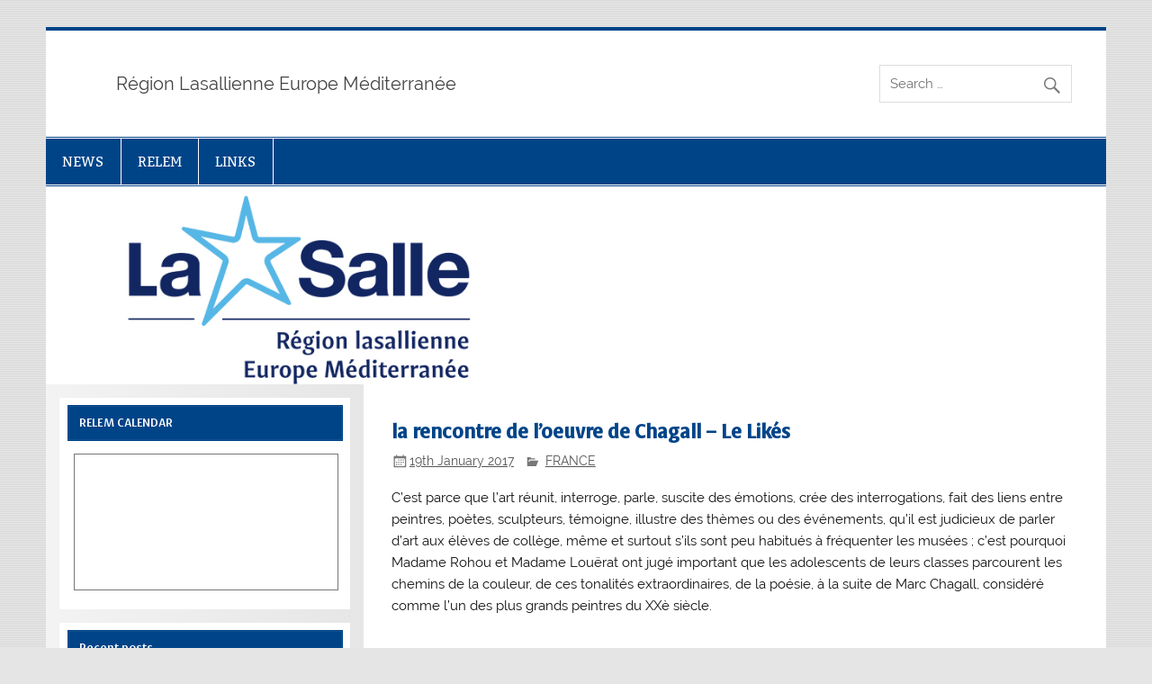

--- FILE ---
content_type: text/html; charset=UTF-8
request_url: https://www.lasalle-relem.org/la-rencontre-de-loeuvre-de-chagall-le-likes/
body_size: 8835
content:
<!DOCTYPE html><!-- HTML 5 -->
<html lang="en-GB">

<head>
<meta charset="UTF-8" />
<meta name="viewport" content="width=device-width, initial-scale=1">
<link rel="profile" href="http://gmpg.org/xfn/11" />
<link rel="pingback" href="https://www.lasalle-relem.org/xmlrpc.php" />

<title>la rencontre de l&#8217;oeuvre de Chagall &#8211; Le Likés</title>
<meta name='robots' content='max-image-preview:large' />
<link rel='dns-prefetch' href='//www.google.com' />
<link rel="alternate" type="application/rss+xml" title=" &raquo; Feed" href="https://www.lasalle-relem.org/feed/" />
<link rel="alternate" type="application/rss+xml" title=" &raquo; Comments Feed" href="https://www.lasalle-relem.org/comments/feed/" />
<link rel="alternate" type="application/rss+xml" title=" &raquo; la rencontre de l&#8217;oeuvre de Chagall &#8211; Le Likés Comments Feed" href="https://www.lasalle-relem.org/la-rencontre-de-loeuvre-de-chagall-le-likes/feed/" />
<link rel="alternate" title="oEmbed (JSON)" type="application/json+oembed" href="https://www.lasalle-relem.org/wp-json/oembed/1.0/embed?url=https%3A%2F%2Fwww.lasalle-relem.org%2Fla-rencontre-de-loeuvre-de-chagall-le-likes%2F" />
<link rel="alternate" title="oEmbed (XML)" type="text/xml+oembed" href="https://www.lasalle-relem.org/wp-json/oembed/1.0/embed?url=https%3A%2F%2Fwww.lasalle-relem.org%2Fla-rencontre-de-loeuvre-de-chagall-le-likes%2F&#038;format=xml" />
<style id='wp-img-auto-sizes-contain-inline-css' type='text/css'>
img:is([sizes=auto i],[sizes^="auto," i]){contain-intrinsic-size:3000px 1500px}
/*# sourceURL=wp-img-auto-sizes-contain-inline-css */
</style>
<link rel='stylesheet' id='smartline-custom-fonts-css' href='https://www.lasalle-relem.org/wp-content/themes/smartline-lite/css/custom-fonts.css?ver=20180413' type='text/css' media='all' />
<link rel='stylesheet' id='gsc_style-css' href='https://www.lasalle-relem.org/wp-content/plugins/google-custom-search/css/smoothness/jquery-ui.theme.min.css?ver=6.9' type='text/css' media='all' />
<link rel='stylesheet' id='gsc_style_search_bar-css' href='http://www.google.com/cse/style/look/minimalist.css?ver=6.9' type='text/css' media='all' />
<link rel='stylesheet' id='gsc_style_search_bar_more-css' href='https://www.lasalle-relem.org/wp-content/plugins/google-custom-search/css/gsc.css?ver=6.9' type='text/css' media='all' />
<style id='wp-emoji-styles-inline-css' type='text/css'>

	img.wp-smiley, img.emoji {
		display: inline !important;
		border: none !important;
		box-shadow: none !important;
		height: 1em !important;
		width: 1em !important;
		margin: 0 0.07em !important;
		vertical-align: -0.1em !important;
		background: none !important;
		padding: 0 !important;
	}
/*# sourceURL=wp-emoji-styles-inline-css */
</style>
<link rel='stylesheet' id='wp-block-library-css' href='https://www.lasalle-relem.org/wp-includes/css/dist/block-library/style.min.css?ver=6.9' type='text/css' media='all' />
<style id='global-styles-inline-css' type='text/css'>
:root{--wp--preset--aspect-ratio--square: 1;--wp--preset--aspect-ratio--4-3: 4/3;--wp--preset--aspect-ratio--3-4: 3/4;--wp--preset--aspect-ratio--3-2: 3/2;--wp--preset--aspect-ratio--2-3: 2/3;--wp--preset--aspect-ratio--16-9: 16/9;--wp--preset--aspect-ratio--9-16: 9/16;--wp--preset--color--black: #353535;--wp--preset--color--cyan-bluish-gray: #abb8c3;--wp--preset--color--white: #ffffff;--wp--preset--color--pale-pink: #f78da7;--wp--preset--color--vivid-red: #cf2e2e;--wp--preset--color--luminous-vivid-orange: #ff6900;--wp--preset--color--luminous-vivid-amber: #fcb900;--wp--preset--color--light-green-cyan: #7bdcb5;--wp--preset--color--vivid-green-cyan: #00d084;--wp--preset--color--pale-cyan-blue: #8ed1fc;--wp--preset--color--vivid-cyan-blue: #0693e3;--wp--preset--color--vivid-purple: #9b51e0;--wp--preset--color--primary: #004488;--wp--preset--color--light-gray: #f0f0f0;--wp--preset--color--dark-gray: #777777;--wp--preset--gradient--vivid-cyan-blue-to-vivid-purple: linear-gradient(135deg,rgb(6,147,227) 0%,rgb(155,81,224) 100%);--wp--preset--gradient--light-green-cyan-to-vivid-green-cyan: linear-gradient(135deg,rgb(122,220,180) 0%,rgb(0,208,130) 100%);--wp--preset--gradient--luminous-vivid-amber-to-luminous-vivid-orange: linear-gradient(135deg,rgb(252,185,0) 0%,rgb(255,105,0) 100%);--wp--preset--gradient--luminous-vivid-orange-to-vivid-red: linear-gradient(135deg,rgb(255,105,0) 0%,rgb(207,46,46) 100%);--wp--preset--gradient--very-light-gray-to-cyan-bluish-gray: linear-gradient(135deg,rgb(238,238,238) 0%,rgb(169,184,195) 100%);--wp--preset--gradient--cool-to-warm-spectrum: linear-gradient(135deg,rgb(74,234,220) 0%,rgb(151,120,209) 20%,rgb(207,42,186) 40%,rgb(238,44,130) 60%,rgb(251,105,98) 80%,rgb(254,248,76) 100%);--wp--preset--gradient--blush-light-purple: linear-gradient(135deg,rgb(255,206,236) 0%,rgb(152,150,240) 100%);--wp--preset--gradient--blush-bordeaux: linear-gradient(135deg,rgb(254,205,165) 0%,rgb(254,45,45) 50%,rgb(107,0,62) 100%);--wp--preset--gradient--luminous-dusk: linear-gradient(135deg,rgb(255,203,112) 0%,rgb(199,81,192) 50%,rgb(65,88,208) 100%);--wp--preset--gradient--pale-ocean: linear-gradient(135deg,rgb(255,245,203) 0%,rgb(182,227,212) 50%,rgb(51,167,181) 100%);--wp--preset--gradient--electric-grass: linear-gradient(135deg,rgb(202,248,128) 0%,rgb(113,206,126) 100%);--wp--preset--gradient--midnight: linear-gradient(135deg,rgb(2,3,129) 0%,rgb(40,116,252) 100%);--wp--preset--font-size--small: 13px;--wp--preset--font-size--medium: 20px;--wp--preset--font-size--large: 36px;--wp--preset--font-size--x-large: 42px;--wp--preset--spacing--20: 0.44rem;--wp--preset--spacing--30: 0.67rem;--wp--preset--spacing--40: 1rem;--wp--preset--spacing--50: 1.5rem;--wp--preset--spacing--60: 2.25rem;--wp--preset--spacing--70: 3.38rem;--wp--preset--spacing--80: 5.06rem;--wp--preset--shadow--natural: 6px 6px 9px rgba(0, 0, 0, 0.2);--wp--preset--shadow--deep: 12px 12px 50px rgba(0, 0, 0, 0.4);--wp--preset--shadow--sharp: 6px 6px 0px rgba(0, 0, 0, 0.2);--wp--preset--shadow--outlined: 6px 6px 0px -3px rgb(255, 255, 255), 6px 6px rgb(0, 0, 0);--wp--preset--shadow--crisp: 6px 6px 0px rgb(0, 0, 0);}:where(.is-layout-flex){gap: 0.5em;}:where(.is-layout-grid){gap: 0.5em;}body .is-layout-flex{display: flex;}.is-layout-flex{flex-wrap: wrap;align-items: center;}.is-layout-flex > :is(*, div){margin: 0;}body .is-layout-grid{display: grid;}.is-layout-grid > :is(*, div){margin: 0;}:where(.wp-block-columns.is-layout-flex){gap: 2em;}:where(.wp-block-columns.is-layout-grid){gap: 2em;}:where(.wp-block-post-template.is-layout-flex){gap: 1.25em;}:where(.wp-block-post-template.is-layout-grid){gap: 1.25em;}.has-black-color{color: var(--wp--preset--color--black) !important;}.has-cyan-bluish-gray-color{color: var(--wp--preset--color--cyan-bluish-gray) !important;}.has-white-color{color: var(--wp--preset--color--white) !important;}.has-pale-pink-color{color: var(--wp--preset--color--pale-pink) !important;}.has-vivid-red-color{color: var(--wp--preset--color--vivid-red) !important;}.has-luminous-vivid-orange-color{color: var(--wp--preset--color--luminous-vivid-orange) !important;}.has-luminous-vivid-amber-color{color: var(--wp--preset--color--luminous-vivid-amber) !important;}.has-light-green-cyan-color{color: var(--wp--preset--color--light-green-cyan) !important;}.has-vivid-green-cyan-color{color: var(--wp--preset--color--vivid-green-cyan) !important;}.has-pale-cyan-blue-color{color: var(--wp--preset--color--pale-cyan-blue) !important;}.has-vivid-cyan-blue-color{color: var(--wp--preset--color--vivid-cyan-blue) !important;}.has-vivid-purple-color{color: var(--wp--preset--color--vivid-purple) !important;}.has-black-background-color{background-color: var(--wp--preset--color--black) !important;}.has-cyan-bluish-gray-background-color{background-color: var(--wp--preset--color--cyan-bluish-gray) !important;}.has-white-background-color{background-color: var(--wp--preset--color--white) !important;}.has-pale-pink-background-color{background-color: var(--wp--preset--color--pale-pink) !important;}.has-vivid-red-background-color{background-color: var(--wp--preset--color--vivid-red) !important;}.has-luminous-vivid-orange-background-color{background-color: var(--wp--preset--color--luminous-vivid-orange) !important;}.has-luminous-vivid-amber-background-color{background-color: var(--wp--preset--color--luminous-vivid-amber) !important;}.has-light-green-cyan-background-color{background-color: var(--wp--preset--color--light-green-cyan) !important;}.has-vivid-green-cyan-background-color{background-color: var(--wp--preset--color--vivid-green-cyan) !important;}.has-pale-cyan-blue-background-color{background-color: var(--wp--preset--color--pale-cyan-blue) !important;}.has-vivid-cyan-blue-background-color{background-color: var(--wp--preset--color--vivid-cyan-blue) !important;}.has-vivid-purple-background-color{background-color: var(--wp--preset--color--vivid-purple) !important;}.has-black-border-color{border-color: var(--wp--preset--color--black) !important;}.has-cyan-bluish-gray-border-color{border-color: var(--wp--preset--color--cyan-bluish-gray) !important;}.has-white-border-color{border-color: var(--wp--preset--color--white) !important;}.has-pale-pink-border-color{border-color: var(--wp--preset--color--pale-pink) !important;}.has-vivid-red-border-color{border-color: var(--wp--preset--color--vivid-red) !important;}.has-luminous-vivid-orange-border-color{border-color: var(--wp--preset--color--luminous-vivid-orange) !important;}.has-luminous-vivid-amber-border-color{border-color: var(--wp--preset--color--luminous-vivid-amber) !important;}.has-light-green-cyan-border-color{border-color: var(--wp--preset--color--light-green-cyan) !important;}.has-vivid-green-cyan-border-color{border-color: var(--wp--preset--color--vivid-green-cyan) !important;}.has-pale-cyan-blue-border-color{border-color: var(--wp--preset--color--pale-cyan-blue) !important;}.has-vivid-cyan-blue-border-color{border-color: var(--wp--preset--color--vivid-cyan-blue) !important;}.has-vivid-purple-border-color{border-color: var(--wp--preset--color--vivid-purple) !important;}.has-vivid-cyan-blue-to-vivid-purple-gradient-background{background: var(--wp--preset--gradient--vivid-cyan-blue-to-vivid-purple) !important;}.has-light-green-cyan-to-vivid-green-cyan-gradient-background{background: var(--wp--preset--gradient--light-green-cyan-to-vivid-green-cyan) !important;}.has-luminous-vivid-amber-to-luminous-vivid-orange-gradient-background{background: var(--wp--preset--gradient--luminous-vivid-amber-to-luminous-vivid-orange) !important;}.has-luminous-vivid-orange-to-vivid-red-gradient-background{background: var(--wp--preset--gradient--luminous-vivid-orange-to-vivid-red) !important;}.has-very-light-gray-to-cyan-bluish-gray-gradient-background{background: var(--wp--preset--gradient--very-light-gray-to-cyan-bluish-gray) !important;}.has-cool-to-warm-spectrum-gradient-background{background: var(--wp--preset--gradient--cool-to-warm-spectrum) !important;}.has-blush-light-purple-gradient-background{background: var(--wp--preset--gradient--blush-light-purple) !important;}.has-blush-bordeaux-gradient-background{background: var(--wp--preset--gradient--blush-bordeaux) !important;}.has-luminous-dusk-gradient-background{background: var(--wp--preset--gradient--luminous-dusk) !important;}.has-pale-ocean-gradient-background{background: var(--wp--preset--gradient--pale-ocean) !important;}.has-electric-grass-gradient-background{background: var(--wp--preset--gradient--electric-grass) !important;}.has-midnight-gradient-background{background: var(--wp--preset--gradient--midnight) !important;}.has-small-font-size{font-size: var(--wp--preset--font-size--small) !important;}.has-medium-font-size{font-size: var(--wp--preset--font-size--medium) !important;}.has-large-font-size{font-size: var(--wp--preset--font-size--large) !important;}.has-x-large-font-size{font-size: var(--wp--preset--font-size--x-large) !important;}
/*# sourceURL=global-styles-inline-css */
</style>

<style id='classic-theme-styles-inline-css' type='text/css'>
/*! This file is auto-generated */
.wp-block-button__link{color:#fff;background-color:#32373c;border-radius:9999px;box-shadow:none;text-decoration:none;padding:calc(.667em + 2px) calc(1.333em + 2px);font-size:1.125em}.wp-block-file__button{background:#32373c;color:#fff;text-decoration:none}
/*# sourceURL=/wp-includes/css/classic-themes.min.css */
</style>
<link rel='stylesheet' id='uaf_client_css-css' href='https://www.lasalle-relem.org/wp-content/uploads/useanyfont/uaf.css?ver=1741365729' type='text/css' media='all' />
<link rel='stylesheet' id='smartline-lite-stylesheet-css' href='https://www.lasalle-relem.org/wp-content/themes/smartline-lite/style.css?ver=1.6.8' type='text/css' media='all' />
<link rel='stylesheet' id='genericons-css' href='https://www.lasalle-relem.org/wp-content/themes/smartline-lite/css/genericons/genericons.css?ver=3.4.1' type='text/css' media='all' />
<link rel='stylesheet' id='themezee-related-posts-css' href='https://www.lasalle-relem.org/wp-content/themes/smartline-lite/css/themezee-related-posts.css?ver=20160421' type='text/css' media='all' />
<style id='akismet-widget-style-inline-css' type='text/css'>

			.a-stats {
				--akismet-color-mid-green: #357b49;
				--akismet-color-white: #fff;
				--akismet-color-light-grey: #f6f7f7;

				max-width: 350px;
				width: auto;
			}

			.a-stats * {
				all: unset;
				box-sizing: border-box;
			}

			.a-stats strong {
				font-weight: 600;
			}

			.a-stats a.a-stats__link,
			.a-stats a.a-stats__link:visited,
			.a-stats a.a-stats__link:active {
				background: var(--akismet-color-mid-green);
				border: none;
				box-shadow: none;
				border-radius: 8px;
				color: var(--akismet-color-white);
				cursor: pointer;
				display: block;
				font-family: -apple-system, BlinkMacSystemFont, 'Segoe UI', 'Roboto', 'Oxygen-Sans', 'Ubuntu', 'Cantarell', 'Helvetica Neue', sans-serif;
				font-weight: 500;
				padding: 12px;
				text-align: center;
				text-decoration: none;
				transition: all 0.2s ease;
			}

			/* Extra specificity to deal with TwentyTwentyOne focus style */
			.widget .a-stats a.a-stats__link:focus {
				background: var(--akismet-color-mid-green);
				color: var(--akismet-color-white);
				text-decoration: none;
			}

			.a-stats a.a-stats__link:hover {
				filter: brightness(110%);
				box-shadow: 0 4px 12px rgba(0, 0, 0, 0.06), 0 0 2px rgba(0, 0, 0, 0.16);
			}

			.a-stats .count {
				color: var(--akismet-color-white);
				display: block;
				font-size: 1.5em;
				line-height: 1.4;
				padding: 0 13px;
				white-space: nowrap;
			}
		
/*# sourceURL=akismet-widget-style-inline-css */
</style>
<link rel='stylesheet' id='tablepress-default-css' href='https://www.lasalle-relem.org/wp-content/plugins/tablepress/css/build/default.css?ver=3.2.6' type='text/css' media='all' />
<script type="text/javascript" src="https://www.lasalle-relem.org/wp-includes/js/jquery/jquery.min.js?ver=3.7.1" id="jquery-core-js"></script>
<script type="text/javascript" src="https://www.lasalle-relem.org/wp-includes/js/jquery/jquery-migrate.min.js?ver=3.4.1" id="jquery-migrate-js"></script>
<script type="text/javascript" src="https://www.lasalle-relem.org/wp-content/plugins/google-custom-search/js/gsc.js?ver=6.9" id="gsc_dialog-js"></script>
<script type="text/javascript" src="http://www.google.com/jsapi?ver=6.9" id="gsc_jsapi-js"></script>
<script type="text/javascript" id="smartline-lite-jquery-navigation-js-extra">
/* <![CDATA[ */
var smartline_menu_title = {"text":"Menu"};
//# sourceURL=smartline-lite-jquery-navigation-js-extra
/* ]]> */
</script>
<script type="text/javascript" src="https://www.lasalle-relem.org/wp-content/themes/smartline-lite/js/navigation.js?ver=20210324" id="smartline-lite-jquery-navigation-js"></script>
<link rel="https://api.w.org/" href="https://www.lasalle-relem.org/wp-json/" /><link rel="alternate" title="JSON" type="application/json" href="https://www.lasalle-relem.org/wp-json/wp/v2/posts/1828" /><link rel="EditURI" type="application/rsd+xml" title="RSD" href="https://www.lasalle-relem.org/xmlrpc.php?rsd" />
<meta name="generator" content="WordPress 6.9" />
<link rel="canonical" href="https://www.lasalle-relem.org/la-rencontre-de-loeuvre-de-chagall-le-likes/" />
<link rel='shortlink' href='https://www.lasalle-relem.org/?p=1828' />
        <style type="text/css" id="pf-main-css">
            
				@media screen {
					.printfriendly {
						z-index: 1000; display: flex; margin: 0px 0px 0px 0px
					}
					.printfriendly a, .printfriendly a:link, .printfriendly a:visited, .printfriendly a:hover, .printfriendly a:active {
						font-weight: 600;
						cursor: pointer;
						text-decoration: none;
						border: none;
						-webkit-box-shadow: none;
						-moz-box-shadow: none;
						box-shadow: none;
						outline:none;
						font-size: 14px !important;
						color: #6D9F00 !important;
					}
					.printfriendly.pf-alignleft {
						justify-content: start;
					}
					.printfriendly.pf-alignright {
						justify-content: end;
					}
					.printfriendly.pf-aligncenter {
						justify-content: center;
						
					}
				}

				.pf-button-img {
					border: none;
					-webkit-box-shadow: none;
					-moz-box-shadow: none;
					box-shadow: none;
					padding: 0;
					margin: 0;
					display: inline;
					vertical-align: middle;
				}

				img.pf-button-img + .pf-button-text {
					margin-left: 6px;
				}

				@media print {
					.printfriendly {
						display: none;
					}
				}
				        </style>

            
        <style type="text/css" id="pf-excerpt-styles">
          .pf-button.pf-button-excerpt {
              display: none;
           }
        </style>

            <!-- Analytics by WP Statistics - https://wp-statistics.com -->
<style type="text/css">
			@media only screen and (min-width: 60em) {
				#content {
					float: right;
				}
				#sidebar {
					margin-left: 0;
					margin-right: 70%;
					background: -moz-linear-gradient(left, #f3f3f3 0%, #e6e6e6 100%); /* FF3.6+ */
					background: -webkit-gradient(linear, left top, right top, color-stop(0%,#f3f3f3), color-stop(100%,#e6e6e6)); /* Chrome,Safari4+ */
					background: -webkit-linear-gradient(left, #f3f3f3 0%,#e6e6e6 100%); /* Chrome10+,Safari5.1+ */
					background: -o-linear-gradient(left, #f3f3f3 0%,#e6e6e6 100%); /* Opera 11.10+ */
					background: -ms-linear-gradient(left, #f3f3f3 0%,#e6e6e6 100%); /* IE10+ */
					background: linear-gradient(to right, #f3f3f3 0%,#e6e6e6 100%); /* W3C */
				}
					
			}
			@media only screen and (max-width: 70em) {
				#sidebar {
					margin-right: 67%;
				}
			}
		</style><style type="text/css" id="custom-background-css">
body.custom-background { background-image: url("https://www.lasalle-relem.org/wp-content/themes/smartline-lite/images/background.png"); background-position: left top; background-size: auto; background-repeat: repeat; background-attachment: scroll; }
</style>
	</head>

<body class="wp-singular post-template-default single single-post postid-1828 single-format-standard custom-background wp-theme-smartline-lite">

<a class="skip-link screen-reader-text" href="#content">Skip to content</a>

<div id="wrapper" class="hfeed">

	<div id="header-wrap">

		
		<header id="header" class="clearfix" role="banner">

			<div id="logo" class="clearfix">

								
		<p class="site-title"><a href="https://www.lasalle-relem.org/" rel="home"></a></p>

					
			<p class="site-description">Région Lasallienne Europe Méditerranée</p>

		
			</div>

			<div id="header-content" class="clearfix">
				
		<div id="header-search">
			
	<form role="search" method="get" class="search-form" action="https://www.lasalle-relem.org/">
		<label>
			<span class="screen-reader-text">Search for:</span>
			<input type="search" class="search-field" placeholder="Search &hellip;" value="" name="s">
		</label>
		<button type="submit" class="search-submit">
			<span class="genericon-search"></span>
		</button>
	</form>

		</div>

			</div>

		</header>

	</div>

	<div id="navi-wrap">

		<nav id="mainnav" class="clearfix" role="navigation">
			<ul id="mainnav-menu" class="main-navigation-menu"><li id="menu-item-5803" class="menu-item menu-item-type-custom menu-item-object-custom menu-item-home menu-item-5803"><a href="https://www.lasalle-relem.org">NEWS</a></li>
<li id="menu-item-5805" class="menu-item menu-item-type-post_type menu-item-object-page menu-item-5805"><a href="https://www.lasalle-relem.org/pagina-exemple/">RELEM</a></li>
<li id="menu-item-5862" class="menu-item menu-item-type-post_type menu-item-object-page menu-item-5862"><a href="https://www.lasalle-relem.org/links/">LINKS</a></li>
</ul>		</nav>

	</div>

	
			<div id="custom-header">

				
					<a href="http://www.lasalle-relem.org">
						<img src="https://www.lasalle-relem.org/wp-content/uploads/2021/06/cabeceraweb.jpg" srcset="https://www.lasalle-relem.org/wp-content/uploads/2021/06/cabeceraweb.jpg 1340w, https://www.lasalle-relem.org/wp-content/uploads/2021/06/cabeceraweb-300x56.jpg 300w, https://www.lasalle-relem.org/wp-content/uploads/2021/06/cabeceraweb-1024x191.jpg 1024w" width="1340" height="250" alt="">
					</a>

				
			</div>

		
	<div id="wrap" class="clearfix">
		
		<section id="content" class="primary" role="main">
		
					
		
	<article id="post-1828" class="post-1828 post type-post status-publish format-standard hentry category-france">
	
		<h1 class="entry-title post-title">la rencontre de l&#8217;oeuvre de Chagall &#8211; Le Likés</h1>		
		<div class="entry-meta postmeta"><span class="meta-date"><a href="https://www.lasalle-relem.org/la-rencontre-de-loeuvre-de-chagall-le-likes/" title="8:07 AM" rel="bookmark"><time class="entry-date published updated" datetime="2017-01-19T08:07:12+01:00">19th January 2017</time></a></span>
	<span class="meta-category">
		<a href="https://www.lasalle-relem.org/category/france/" rel="category tag">FRANCE</a>	</span>

</div>

		<div class="entry clearfix">
						<div class="pf-content"><p>C’est parce que l’art réunit, interroge, parle, suscite des émotions, crée des interrogations, fait des liens entre peintres, poètes, sculpteurs, témoigne, illustre des thèmes ou des événements, qu’il est judicieux de parler d’art aux élèves de collège, même et surtout s’ils sont peu habitués à fréquenter les musées ; c’est pourquoi Madame Rohou et Madame Louërat ont jugé important que les adolescents de leurs classes parcourent les chemins de la couleur, de ces tonalités extraordinaires, de la poésie, à la suite de Marc Chagall, considéré comme l’un des plus grands peintres du XXè siècle.</p>
<p><span class="spip_document_7566 spip_documents spip_documents_center"><img fetchpriority="high" decoding="async" title="" src="http://www.likes.org/IMG/jpg/20161013_145306.jpg" alt="" width="1024" height="576" /></span></p>
<p>Chagall a mis sa palette flamboyante au service de son monde intérieur, peuplé à la fois de créatures oniriques, d’animaux et d’objets de la vie de tous les jours. Son œuvre atypique, intense et généreuse n’a laissé aucun élève indifférent et chacun est reparti enrichi par ce partage de l’imaginaire que l’artiste propose.</p>
<div class="printfriendly pf-button pf-button-content pf-alignleft">
                    <a href="#" rel="nofollow" onclick="window.print(); return false;" title="Printer Friendly, PDF & Email">
                    <img decoding="async" class="pf-button-img" src="https://cdn.printfriendly.com/buttons/print-button-nobg.png" alt="Print Friendly, PDF & Email" style="width: 66px;height: 24px;"  />
                    </a>
                </div></div>			<!-- <rdf:RDF xmlns:rdf="http://www.w3.org/1999/02/22-rdf-syntax-ns#"
			xmlns:dc="http://purl.org/dc/elements/1.1/"
			xmlns:trackback="http://madskills.com/public/xml/rss/module/trackback/">
		<rdf:Description rdf:about="https://www.lasalle-relem.org/la-rencontre-de-loeuvre-de-chagall-le-likes/"
    dc:identifier="https://www.lasalle-relem.org/la-rencontre-de-loeuvre-de-chagall-le-likes/"
    dc:title="la rencontre de l&#8217;oeuvre de Chagall &#8211; Le Likés"
    trackback:ping="https://www.lasalle-relem.org/la-rencontre-de-loeuvre-de-chagall-le-likes/trackback/" />
</rdf:RDF> -->
			<div class="page-links"></div>			
		</div>
		
		<div class="postinfo clearfix"></div>

	</article>			
					
				
		

		
		</section>
		
		
	<section id="sidebar" class="secondary clearfix" role="complementary">

		<aside id="text-7" class="widget widget_text clearfix"><h3 class="widgettitle"><span>RELEM CALENDAR</span></h3>			<div class="textwidget"><iframe src="https://calendar.google.com/calendar/embed?title=RELEM%20CALENDAR&amp;showTitle=0&amp;showTabs=0&amp;showCalendars=0&amp;mode=AGENDA&amp;height=600&amp;wkst=2&amp;hl=en_GB&amp;bgcolor=%23000099&amp;src=relem%40lasalle.org&amp;color=%238D6F47&amp;ctz=Europe%2FMadrid" style="border:solid 1px #777" frameborder="0" scrolling="no"></iframe></div>
		</aside>
		<aside id="recent-posts-2" class="widget widget_recent_entries clearfix">
		<h3 class="widgettitle"><span>Recent posts</span></h3>
		<ul>
											<li>
					<a href="https://www.lasalle-relem.org/meeting-of-the-associates-of-arlep/">Meeting of the Associates of ARLEP</a>
									</li>
											<li>
					<a href="https://www.lasalle-relem.org/regional-association-commission-meeting/">Regional Association Commission Meeting</a>
									</li>
											<li>
					<a href="https://www.lasalle-relem.org/visit-from-he-the-french-ambassador-to-the-holy-see-florence-mangin/">Visit from HE the French Ambassador to the Holy See, Florence Mangin</a>
									</li>
											<li>
					<a href="https://www.lasalle-relem.org/relem-mel-council-in-rome/">RELEM MEL Council in Rome</a>
									</li>
											<li>
					<a href="https://www.lasalle-relem.org/des-etudiants-de-lecam-lasalle-a-rome/">Des étudiants de l’ECAM Lasalle à Rome</a>
									</li>
					</ul>

		</aside><aside id="archives-4" class="widget widget_archive clearfix"><h3 class="widgettitle"><span>Archives</span></h3>		<label class="screen-reader-text" for="archives-dropdown-4">Archives</label>
		<select id="archives-dropdown-4" name="archive-dropdown">
			
			<option value="">Select Month</option>
				<option value='https://www.lasalle-relem.org/2025/03/'> March 2025 </option>
	<option value='https://www.lasalle-relem.org/2025/02/'> February 2025 </option>
	<option value='https://www.lasalle-relem.org/2024/07/'> July 2024 </option>
	<option value='https://www.lasalle-relem.org/2024/05/'> May 2024 </option>
	<option value='https://www.lasalle-relem.org/2024/04/'> April 2024 </option>
	<option value='https://www.lasalle-relem.org/2024/02/'> February 2024 </option>
	<option value='https://www.lasalle-relem.org/2023/12/'> December 2023 </option>
	<option value='https://www.lasalle-relem.org/2023/10/'> October 2023 </option>
	<option value='https://www.lasalle-relem.org/2021/06/'> June 2021 </option>
	<option value='https://www.lasalle-relem.org/2021/05/'> May 2021 </option>
	<option value='https://www.lasalle-relem.org/2021/04/'> April 2021 </option>
	<option value='https://www.lasalle-relem.org/2021/03/'> March 2021 </option>
	<option value='https://www.lasalle-relem.org/2021/02/'> February 2021 </option>
	<option value='https://www.lasalle-relem.org/2021/01/'> January 2021 </option>
	<option value='https://www.lasalle-relem.org/2020/12/'> December 2020 </option>
	<option value='https://www.lasalle-relem.org/2020/11/'> November 2020 </option>
	<option value='https://www.lasalle-relem.org/2020/10/'> October 2020 </option>
	<option value='https://www.lasalle-relem.org/2020/09/'> September 2020 </option>
	<option value='https://www.lasalle-relem.org/2020/08/'> August 2020 </option>
	<option value='https://www.lasalle-relem.org/2020/07/'> July 2020 </option>
	<option value='https://www.lasalle-relem.org/2020/06/'> June 2020 </option>
	<option value='https://www.lasalle-relem.org/2020/05/'> May 2020 </option>
	<option value='https://www.lasalle-relem.org/2020/04/'> April 2020 </option>
	<option value='https://www.lasalle-relem.org/2020/03/'> March 2020 </option>
	<option value='https://www.lasalle-relem.org/2020/02/'> February 2020 </option>
	<option value='https://www.lasalle-relem.org/2020/01/'> January 2020 </option>
	<option value='https://www.lasalle-relem.org/2019/12/'> December 2019 </option>
	<option value='https://www.lasalle-relem.org/2019/11/'> November 2019 </option>
	<option value='https://www.lasalle-relem.org/2019/10/'> October 2019 </option>
	<option value='https://www.lasalle-relem.org/2019/09/'> September 2019 </option>
	<option value='https://www.lasalle-relem.org/2019/07/'> July 2019 </option>
	<option value='https://www.lasalle-relem.org/2019/06/'> June 2019 </option>
	<option value='https://www.lasalle-relem.org/2019/05/'> May 2019 </option>
	<option value='https://www.lasalle-relem.org/2019/04/'> April 2019 </option>
	<option value='https://www.lasalle-relem.org/2019/03/'> March 2019 </option>
	<option value='https://www.lasalle-relem.org/2019/02/'> February 2019 </option>
	<option value='https://www.lasalle-relem.org/2019/01/'> January 2019 </option>
	<option value='https://www.lasalle-relem.org/2018/12/'> December 2018 </option>
	<option value='https://www.lasalle-relem.org/2018/11/'> November 2018 </option>
	<option value='https://www.lasalle-relem.org/2018/10/'> October 2018 </option>
	<option value='https://www.lasalle-relem.org/2018/09/'> September 2018 </option>
	<option value='https://www.lasalle-relem.org/2018/08/'> August 2018 </option>
	<option value='https://www.lasalle-relem.org/2018/06/'> June 2018 </option>
	<option value='https://www.lasalle-relem.org/2018/05/'> May 2018 </option>
	<option value='https://www.lasalle-relem.org/2018/04/'> April 2018 </option>
	<option value='https://www.lasalle-relem.org/2018/03/'> March 2018 </option>
	<option value='https://www.lasalle-relem.org/2018/02/'> February 2018 </option>
	<option value='https://www.lasalle-relem.org/2018/01/'> January 2018 </option>
	<option value='https://www.lasalle-relem.org/2017/12/'> December 2017 </option>
	<option value='https://www.lasalle-relem.org/2017/11/'> November 2017 </option>
	<option value='https://www.lasalle-relem.org/2017/10/'> October 2017 </option>
	<option value='https://www.lasalle-relem.org/2017/09/'> September 2017 </option>
	<option value='https://www.lasalle-relem.org/2017/08/'> August 2017 </option>
	<option value='https://www.lasalle-relem.org/2017/07/'> July 2017 </option>
	<option value='https://www.lasalle-relem.org/2017/06/'> June 2017 </option>
	<option value='https://www.lasalle-relem.org/2017/05/'> May 2017 </option>
	<option value='https://www.lasalle-relem.org/2017/04/'> April 2017 </option>
	<option value='https://www.lasalle-relem.org/2017/03/'> March 2017 </option>
	<option value='https://www.lasalle-relem.org/2017/02/'> February 2017 </option>
	<option value='https://www.lasalle-relem.org/2017/01/'> January 2017 </option>
	<option value='https://www.lasalle-relem.org/2016/12/'> December 2016 </option>
	<option value='https://www.lasalle-relem.org/2016/11/'> November 2016 </option>
	<option value='https://www.lasalle-relem.org/2016/10/'> October 2016 </option>
	<option value='https://www.lasalle-relem.org/2016/09/'> September 2016 </option>
	<option value='https://www.lasalle-relem.org/2016/08/'> August 2016 </option>
	<option value='https://www.lasalle-relem.org/2016/07/'> July 2016 </option>
	<option value='https://www.lasalle-relem.org/2016/06/'> June 2016 </option>
	<option value='https://www.lasalle-relem.org/2016/05/'> May 2016 </option>
	<option value='https://www.lasalle-relem.org/2016/04/'> April 2016 </option>
	<option value='https://www.lasalle-relem.org/2016/03/'> March 2016 </option>
	<option value='https://www.lasalle-relem.org/2016/02/'> February 2016 </option>
	<option value='https://www.lasalle-relem.org/2016/01/'> January 2016 </option>
	<option value='https://www.lasalle-relem.org/2015/12/'> December 2015 </option>
	<option value='https://www.lasalle-relem.org/2015/11/'> November 2015 </option>
	<option value='https://www.lasalle-relem.org/2015/10/'> October 2015 </option>
	<option value='https://www.lasalle-relem.org/2015/09/'> September 2015 </option>
	<option value='https://www.lasalle-relem.org/2015/08/'> August 2015 </option>
	<option value='https://www.lasalle-relem.org/2015/07/'> July 2015 </option>

		</select>

			<script type="text/javascript">
/* <![CDATA[ */

( ( dropdownId ) => {
	const dropdown = document.getElementById( dropdownId );
	function onSelectChange() {
		setTimeout( () => {
			if ( 'escape' === dropdown.dataset.lastkey ) {
				return;
			}
			if ( dropdown.value ) {
				document.location.href = dropdown.value;
			}
		}, 250 );
	}
	function onKeyUp( event ) {
		if ( 'Escape' === event.key ) {
			dropdown.dataset.lastkey = 'escape';
		} else {
			delete dropdown.dataset.lastkey;
		}
	}
	function onClick() {
		delete dropdown.dataset.lastkey;
	}
	dropdown.addEventListener( 'keyup', onKeyUp );
	dropdown.addEventListener( 'click', onClick );
	dropdown.addEventListener( 'change', onSelectChange );
})( "archives-dropdown-4" );

//# sourceURL=WP_Widget_Archives%3A%3Awidget
/* ]]> */
</script>
</aside><aside id="text-5" class="widget widget_text clearfix"><h3 class="widgettitle"><span>Related websites</span></h3>			<div class="textwidget"><a
href="http://www.lasalle.org" target="_blank">La Salle.org</a>
<hr>
<a href="http://lsdreams.lasalleuniversities.net/" target="_blank">LSDreams</a>
<hr>
<a href="http://www.lasalle-assedil.org" target="_blank">ASSEDIL</a>
<hr></div>
		</aside>
	</section>
	</div>
	

	
	<footer id="footer" class="clearfix" role="contentinfo">

		
		<div id="footer-text">

			
	<span class="credit-link">
		WordPress Theme: Smartline by ThemeZee.	</span>


		</div>

	</footer>

</div><!-- end #wrapper -->

<script type="speculationrules">
{"prefetch":[{"source":"document","where":{"and":[{"href_matches":"/*"},{"not":{"href_matches":["/wp-*.php","/wp-admin/*","/wp-content/uploads/*","/wp-content/*","/wp-content/plugins/*","/wp-content/themes/smartline-lite/*","/*\\?(.+)"]}},{"not":{"selector_matches":"a[rel~=\"nofollow\"]"}},{"not":{"selector_matches":".no-prefetch, .no-prefetch a"}}]},"eagerness":"conservative"}]}
</script>
     <script type="text/javascript" id="pf_script">
                      var pfHeaderImgUrl = '';
          var pfHeaderTagline = '';
          var pfdisableClickToDel = '0';
          var pfImagesSize = 'full-size';
          var pfImageDisplayStyle = 'right';
          var pfEncodeImages = '0';
          var pfShowHiddenContent  = '0';
          var pfDisableEmail = '0';
          var pfDisablePDF = '0';
          var pfDisablePrint = '0';

            
          var pfPlatform = 'WordPress';

        (function($){
            $(document).ready(function(){
                if($('.pf-button-content').length === 0){
                    $('style#pf-excerpt-styles').remove();
                }
            });
        })(jQuery);
        </script>
      <script defer src='https://cdn.printfriendly.com/printfriendly.js'></script>
            
            <script type="text/javascript" src="https://www.lasalle-relem.org/wp-includes/js/jquery/ui/core.min.js?ver=1.13.3" id="jquery-ui-core-js"></script>
<script type="text/javascript" src="https://www.lasalle-relem.org/wp-includes/js/jquery/ui/mouse.min.js?ver=1.13.3" id="jquery-ui-mouse-js"></script>
<script type="text/javascript" src="https://www.lasalle-relem.org/wp-includes/js/jquery/ui/resizable.min.js?ver=1.13.3" id="jquery-ui-resizable-js"></script>
<script type="text/javascript" src="https://www.lasalle-relem.org/wp-includes/js/jquery/ui/draggable.min.js?ver=1.13.3" id="jquery-ui-draggable-js"></script>
<script type="text/javascript" src="https://www.lasalle-relem.org/wp-includes/js/jquery/ui/controlgroup.min.js?ver=1.13.3" id="jquery-ui-controlgroup-js"></script>
<script type="text/javascript" src="https://www.lasalle-relem.org/wp-includes/js/jquery/ui/checkboxradio.min.js?ver=1.13.3" id="jquery-ui-checkboxradio-js"></script>
<script type="text/javascript" src="https://www.lasalle-relem.org/wp-includes/js/jquery/ui/button.min.js?ver=1.13.3" id="jquery-ui-button-js"></script>
<script type="text/javascript" src="https://www.lasalle-relem.org/wp-includes/js/jquery/ui/dialog.min.js?ver=1.13.3" id="jquery-ui-dialog-js"></script>
<script id="wp-emoji-settings" type="application/json">
{"baseUrl":"https://s.w.org/images/core/emoji/17.0.2/72x72/","ext":".png","svgUrl":"https://s.w.org/images/core/emoji/17.0.2/svg/","svgExt":".svg","source":{"concatemoji":"https://www.lasalle-relem.org/wp-includes/js/wp-emoji-release.min.js?ver=6.9"}}
</script>
<script type="module">
/* <![CDATA[ */
/*! This file is auto-generated */
const a=JSON.parse(document.getElementById("wp-emoji-settings").textContent),o=(window._wpemojiSettings=a,"wpEmojiSettingsSupports"),s=["flag","emoji"];function i(e){try{var t={supportTests:e,timestamp:(new Date).valueOf()};sessionStorage.setItem(o,JSON.stringify(t))}catch(e){}}function c(e,t,n){e.clearRect(0,0,e.canvas.width,e.canvas.height),e.fillText(t,0,0);t=new Uint32Array(e.getImageData(0,0,e.canvas.width,e.canvas.height).data);e.clearRect(0,0,e.canvas.width,e.canvas.height),e.fillText(n,0,0);const a=new Uint32Array(e.getImageData(0,0,e.canvas.width,e.canvas.height).data);return t.every((e,t)=>e===a[t])}function p(e,t){e.clearRect(0,0,e.canvas.width,e.canvas.height),e.fillText(t,0,0);var n=e.getImageData(16,16,1,1);for(let e=0;e<n.data.length;e++)if(0!==n.data[e])return!1;return!0}function u(e,t,n,a){switch(t){case"flag":return n(e,"\ud83c\udff3\ufe0f\u200d\u26a7\ufe0f","\ud83c\udff3\ufe0f\u200b\u26a7\ufe0f")?!1:!n(e,"\ud83c\udde8\ud83c\uddf6","\ud83c\udde8\u200b\ud83c\uddf6")&&!n(e,"\ud83c\udff4\udb40\udc67\udb40\udc62\udb40\udc65\udb40\udc6e\udb40\udc67\udb40\udc7f","\ud83c\udff4\u200b\udb40\udc67\u200b\udb40\udc62\u200b\udb40\udc65\u200b\udb40\udc6e\u200b\udb40\udc67\u200b\udb40\udc7f");case"emoji":return!a(e,"\ud83e\u1fac8")}return!1}function f(e,t,n,a){let r;const o=(r="undefined"!=typeof WorkerGlobalScope&&self instanceof WorkerGlobalScope?new OffscreenCanvas(300,150):document.createElement("canvas")).getContext("2d",{willReadFrequently:!0}),s=(o.textBaseline="top",o.font="600 32px Arial",{});return e.forEach(e=>{s[e]=t(o,e,n,a)}),s}function r(e){var t=document.createElement("script");t.src=e,t.defer=!0,document.head.appendChild(t)}a.supports={everything:!0,everythingExceptFlag:!0},new Promise(t=>{let n=function(){try{var e=JSON.parse(sessionStorage.getItem(o));if("object"==typeof e&&"number"==typeof e.timestamp&&(new Date).valueOf()<e.timestamp+604800&&"object"==typeof e.supportTests)return e.supportTests}catch(e){}return null}();if(!n){if("undefined"!=typeof Worker&&"undefined"!=typeof OffscreenCanvas&&"undefined"!=typeof URL&&URL.createObjectURL&&"undefined"!=typeof Blob)try{var e="postMessage("+f.toString()+"("+[JSON.stringify(s),u.toString(),c.toString(),p.toString()].join(",")+"));",a=new Blob([e],{type:"text/javascript"});const r=new Worker(URL.createObjectURL(a),{name:"wpTestEmojiSupports"});return void(r.onmessage=e=>{i(n=e.data),r.terminate(),t(n)})}catch(e){}i(n=f(s,u,c,p))}t(n)}).then(e=>{for(const n in e)a.supports[n]=e[n],a.supports.everything=a.supports.everything&&a.supports[n],"flag"!==n&&(a.supports.everythingExceptFlag=a.supports.everythingExceptFlag&&a.supports[n]);var t;a.supports.everythingExceptFlag=a.supports.everythingExceptFlag&&!a.supports.flag,a.supports.everything||((t=a.source||{}).concatemoji?r(t.concatemoji):t.wpemoji&&t.twemoji&&(r(t.twemoji),r(t.wpemoji)))});
//# sourceURL=https://www.lasalle-relem.org/wp-includes/js/wp-emoji-loader.min.js
/* ]]> */
</script>
</body>
</html>
